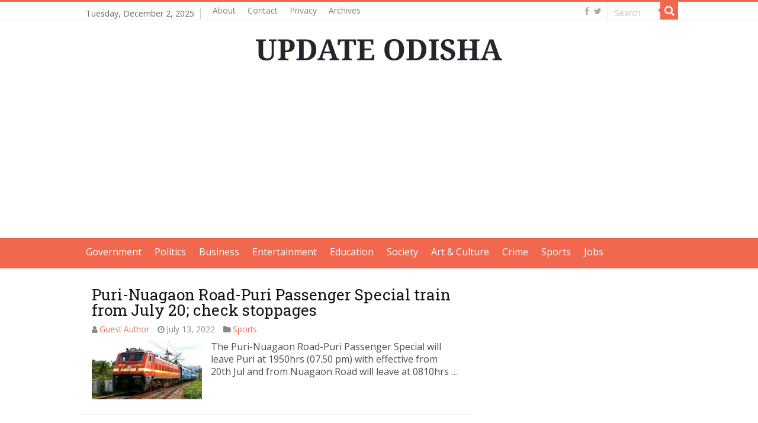

--- FILE ---
content_type: text/html; charset=utf-8
request_url: https://www.google.com/recaptcha/api2/aframe
body_size: 267
content:
<!DOCTYPE HTML><html><head><meta http-equiv="content-type" content="text/html; charset=UTF-8"></head><body><script nonce="yyqJvFOc1alLU1ZIjAbJLw">/** Anti-fraud and anti-abuse applications only. See google.com/recaptcha */ try{var clients={'sodar':'https://pagead2.googlesyndication.com/pagead/sodar?'};window.addEventListener("message",function(a){try{if(a.source===window.parent){var b=JSON.parse(a.data);var c=clients[b['id']];if(c){var d=document.createElement('img');d.src=c+b['params']+'&rc='+(localStorage.getItem("rc::a")?sessionStorage.getItem("rc::b"):"");window.document.body.appendChild(d);sessionStorage.setItem("rc::e",parseInt(sessionStorage.getItem("rc::e")||0)+1);localStorage.setItem("rc::h",'1764627685668');}}}catch(b){}});window.parent.postMessage("_grecaptcha_ready", "*");}catch(b){}</script></body></html>